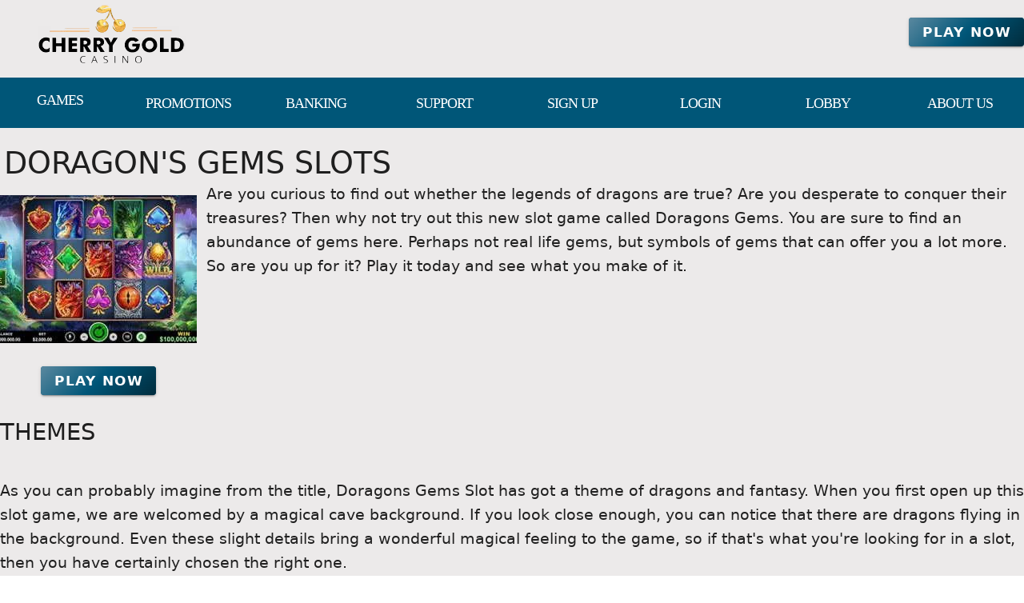

--- FILE ---
content_type: text/html;charset=utf-8
request_url: https://www.cherrygoldonlinecasino.com/doragon-s-gems-slots
body_size: 12595
content:
<!DOCTYPE html><html  lang="en"><head><meta charset="utf-8">
<meta name="viewport" content="width=device-width,initial-scale=1">
<title>Doragon&#x27;s Gems Slots - delve deep into the world of dragons and treasure with this epic new slot game.</title>
<script type="text/javascript" async id="matomo" rel="preconnect">
  var _paq = window._paq = window._paq || [];
  /* tracker methods like "setCustomDimension" should be called before "trackPageView" */
  _paq.push(['enableLinkTracking']);
  (function() {
    var u="https://piwik4.pcsol.com/piwik/";
    _paq.push(['setTrackerUrl', u+'matomo.php']);
    _paq.push(['setSiteId', '471']);
    var d=document, g=d.createElement('script'), s=d.getElementsByTagName('script')[0];
    g.async=true; g.src=u+'matomo.js'; s.parentNode.insertBefore(g,s);
  })();</script>
<script type="text/javascript" id="conf">window.hostBase="www.cherrygoldonlinecasino.com";</script>
<style id="vuetify-theme-stylesheet">:root {
      --v-theme-background: 236,234,234;
      --v-theme-background-overlay-multiplier: 1;
      --v-theme-surface: 0,86,120;
      --v-theme-surface-overlay-multiplier: 2;
      --v-theme-surface-bright: 255,255,255;
      --v-theme-surface-bright-overlay-multiplier: 1;
      --v-theme-surface-light: 238,238,238;
      --v-theme-surface-light-overlay-multiplier: 1;
      --v-theme-surface-variant: 66,66,66;
      --v-theme-surface-variant-overlay-multiplier: 2;
      --v-theme-on-surface-variant: 238,238,238;
      --v-theme-primary: 24,103,192;
      --v-theme-primary-overlay-multiplier: 2;
      --v-theme-primary-darken-1: 31,85,146;
      --v-theme-primary-darken-1-overlay-multiplier: 2;
      --v-theme-secondary: 72,169,166;
      --v-theme-secondary-overlay-multiplier: 1;
      --v-theme-secondary-darken-1: 1,135,134;
      --v-theme-secondary-darken-1-overlay-multiplier: 1;
      --v-theme-error: 176,0,32;
      --v-theme-error-overlay-multiplier: 2;
      --v-theme-info: 33,150,243;
      --v-theme-info-overlay-multiplier: 1;
      --v-theme-success: 76,175,80;
      --v-theme-success-overlay-multiplier: 1;
      --v-theme-warning: 251,140,0;
      --v-theme-warning-overlay-multiplier: 1;
      --v-theme-footerLink: 162,196,201;
      --v-theme-footerLink-overlay-multiplier: 1;
      --v-theme-promoCategoriesLinks: 255,255,255;
      --v-theme-promoCategoriesLinks-overlay-multiplier: 1;
      --v-theme-linkColor: 62,55,255;
      --v-theme-linkColor-overlay-multiplier: 2;
      --v-theme-orangeButton: 255,106,101;
      --v-theme-orangeButton-overlay-multiplier: 1;
      --v-theme-iconColor: 255,255,255;
      --v-theme-iconColor-overlay-multiplier: 1;
      --v-theme-toTop: 91,137,160;
      --v-theme-toTop-overlay-multiplier: 1;
      --v-theme-on-background: 0,0,0;
      --v-theme-on-surface: 255,255,255;
      --v-theme-on-surface-bright: 0,0,0;
      --v-theme-on-surface-light: 0,0,0;
      --v-theme-on-primary: 255,255,255;
      --v-theme-on-primary-darken-1: 255,255,255;
      --v-theme-on-secondary: 255,255,255;
      --v-theme-on-secondary-darken-1: 255,255,255;
      --v-theme-on-error: 255,255,255;
      --v-theme-on-info: 255,255,255;
      --v-theme-on-success: 255,255,255;
      --v-theme-on-warning: 255,255,255;
      --v-theme-on-footerLink: 0,0,0;
      --v-theme-on-promoCategoriesLinks: 0,0,0;
      --v-theme-on-linkColor: 255,255,255;
      --v-theme-on-orangeButton: 255,255,255;
      --v-theme-on-iconColor: 0,0,0;
      --v-theme-on-toTop: 255,255,255;
      --v-border-color: 0, 0, 0;
      --v-border-opacity: 0.12;
      --v-high-emphasis-opacity: 0.87;
      --v-medium-emphasis-opacity: 0.6;
      --v-disabled-opacity: 0.38;
      --v-idle-opacity: 0.04;
      --v-hover-opacity: 0.04;
      --v-focus-opacity: 0.12;
      --v-selected-opacity: 0.08;
      --v-activated-opacity: 0.12;
      --v-pressed-opacity: 0.12;
      --v-dragged-opacity: 0.08;
      --v-theme-kbd: 238, 238, 238;
      --v-theme-on-kbd: 0, 0, 0;
      --v-theme-code: 245, 245, 245;
      --v-theme-on-code: 0, 0, 0;
    }
    .v-theme--light {
      color-scheme: normal;
      --v-theme-background: 236,234,234;
      --v-theme-background-overlay-multiplier: 1;
      --v-theme-surface: 0,86,120;
      --v-theme-surface-overlay-multiplier: 2;
      --v-theme-surface-bright: 255,255,255;
      --v-theme-surface-bright-overlay-multiplier: 1;
      --v-theme-surface-light: 238,238,238;
      --v-theme-surface-light-overlay-multiplier: 1;
      --v-theme-surface-variant: 66,66,66;
      --v-theme-surface-variant-overlay-multiplier: 2;
      --v-theme-on-surface-variant: 238,238,238;
      --v-theme-primary: 24,103,192;
      --v-theme-primary-overlay-multiplier: 2;
      --v-theme-primary-darken-1: 31,85,146;
      --v-theme-primary-darken-1-overlay-multiplier: 2;
      --v-theme-secondary: 72,169,166;
      --v-theme-secondary-overlay-multiplier: 1;
      --v-theme-secondary-darken-1: 1,135,134;
      --v-theme-secondary-darken-1-overlay-multiplier: 1;
      --v-theme-error: 176,0,32;
      --v-theme-error-overlay-multiplier: 2;
      --v-theme-info: 33,150,243;
      --v-theme-info-overlay-multiplier: 1;
      --v-theme-success: 76,175,80;
      --v-theme-success-overlay-multiplier: 1;
      --v-theme-warning: 251,140,0;
      --v-theme-warning-overlay-multiplier: 1;
      --v-theme-footerLink: 162,196,201;
      --v-theme-footerLink-overlay-multiplier: 1;
      --v-theme-promoCategoriesLinks: 255,255,255;
      --v-theme-promoCategoriesLinks-overlay-multiplier: 1;
      --v-theme-linkColor: 62,55,255;
      --v-theme-linkColor-overlay-multiplier: 2;
      --v-theme-orangeButton: 255,106,101;
      --v-theme-orangeButton-overlay-multiplier: 1;
      --v-theme-iconColor: 255,255,255;
      --v-theme-iconColor-overlay-multiplier: 1;
      --v-theme-toTop: 91,137,160;
      --v-theme-toTop-overlay-multiplier: 1;
      --v-theme-on-background: 0,0,0;
      --v-theme-on-surface: 255,255,255;
      --v-theme-on-surface-bright: 0,0,0;
      --v-theme-on-surface-light: 0,0,0;
      --v-theme-on-primary: 255,255,255;
      --v-theme-on-primary-darken-1: 255,255,255;
      --v-theme-on-secondary: 255,255,255;
      --v-theme-on-secondary-darken-1: 255,255,255;
      --v-theme-on-error: 255,255,255;
      --v-theme-on-info: 255,255,255;
      --v-theme-on-success: 255,255,255;
      --v-theme-on-warning: 255,255,255;
      --v-theme-on-footerLink: 0,0,0;
      --v-theme-on-promoCategoriesLinks: 0,0,0;
      --v-theme-on-linkColor: 255,255,255;
      --v-theme-on-orangeButton: 255,255,255;
      --v-theme-on-iconColor: 0,0,0;
      --v-theme-on-toTop: 255,255,255;
      --v-border-color: 0, 0, 0;
      --v-border-opacity: 0.12;
      --v-high-emphasis-opacity: 0.87;
      --v-medium-emphasis-opacity: 0.6;
      --v-disabled-opacity: 0.38;
      --v-idle-opacity: 0.04;
      --v-hover-opacity: 0.04;
      --v-focus-opacity: 0.12;
      --v-selected-opacity: 0.08;
      --v-activated-opacity: 0.12;
      --v-pressed-opacity: 0.12;
      --v-dragged-opacity: 0.08;
      --v-theme-kbd: 238, 238, 238;
      --v-theme-on-kbd: 0, 0, 0;
      --v-theme-code: 245, 245, 245;
      --v-theme-on-code: 0, 0, 0;
    }
    .v-theme--dark {
      color-scheme: dark;
      --v-theme-background: 18,18,18;
      --v-theme-background-overlay-multiplier: 1;
      --v-theme-surface: 33,33,33;
      --v-theme-surface-overlay-multiplier: 1;
      --v-theme-surface-bright: 204,191,214;
      --v-theme-surface-bright-overlay-multiplier: 2;
      --v-theme-surface-light: 66,66,66;
      --v-theme-surface-light-overlay-multiplier: 1;
      --v-theme-surface-variant: 200,200,200;
      --v-theme-surface-variant-overlay-multiplier: 2;
      --v-theme-on-surface-variant: 0,0,0;
      --v-theme-primary: 33,150,243;
      --v-theme-primary-overlay-multiplier: 2;
      --v-theme-primary-darken-1: 39,124,193;
      --v-theme-primary-darken-1-overlay-multiplier: 2;
      --v-theme-secondary: 84,182,178;
      --v-theme-secondary-overlay-multiplier: 2;
      --v-theme-secondary-darken-1: 72,169,166;
      --v-theme-secondary-darken-1-overlay-multiplier: 2;
      --v-theme-error: 207,102,121;
      --v-theme-error-overlay-multiplier: 2;
      --v-theme-info: 33,150,243;
      --v-theme-info-overlay-multiplier: 2;
      --v-theme-success: 76,175,80;
      --v-theme-success-overlay-multiplier: 2;
      --v-theme-warning: 251,140,0;
      --v-theme-warning-overlay-multiplier: 2;
      --v-theme-on-background: 255,255,255;
      --v-theme-on-surface: 255,255,255;
      --v-theme-on-surface-bright: 0,0,0;
      --v-theme-on-surface-light: 255,255,255;
      --v-theme-on-primary: 255,255,255;
      --v-theme-on-primary-darken-1: 255,255,255;
      --v-theme-on-secondary: 255,255,255;
      --v-theme-on-secondary-darken-1: 255,255,255;
      --v-theme-on-error: 255,255,255;
      --v-theme-on-info: 255,255,255;
      --v-theme-on-success: 255,255,255;
      --v-theme-on-warning: 255,255,255;
      --v-border-color: 255, 255, 255;
      --v-border-opacity: 0.12;
      --v-high-emphasis-opacity: 1;
      --v-medium-emphasis-opacity: 0.7;
      --v-disabled-opacity: 0.5;
      --v-idle-opacity: 0.1;
      --v-hover-opacity: 0.04;
      --v-focus-opacity: 0.12;
      --v-selected-opacity: 0.08;
      --v-activated-opacity: 0.12;
      --v-pressed-opacity: 0.16;
      --v-dragged-opacity: 0.08;
      --v-theme-kbd: 66, 66, 66;
      --v-theme-on-kbd: 255, 255, 255;
      --v-theme-code: 52, 52, 52;
      --v-theme-on-code: 204, 204, 204;
    }
    .bg-background {
      --v-theme-overlay-multiplier: var(--v-theme-background-overlay-multiplier);
      background-color: rgb(var(--v-theme-background)) !important;
      color: rgb(var(--v-theme-on-background)) !important;
    }
    .bg-surface {
      --v-theme-overlay-multiplier: var(--v-theme-surface-overlay-multiplier);
      background-color: rgb(var(--v-theme-surface)) !important;
      color: rgb(var(--v-theme-on-surface)) !important;
    }
    .bg-surface-bright {
      --v-theme-overlay-multiplier: var(--v-theme-surface-bright-overlay-multiplier);
      background-color: rgb(var(--v-theme-surface-bright)) !important;
      color: rgb(var(--v-theme-on-surface-bright)) !important;
    }
    .bg-surface-light {
      --v-theme-overlay-multiplier: var(--v-theme-surface-light-overlay-multiplier);
      background-color: rgb(var(--v-theme-surface-light)) !important;
      color: rgb(var(--v-theme-on-surface-light)) !important;
    }
    .bg-surface-variant {
      --v-theme-overlay-multiplier: var(--v-theme-surface-variant-overlay-multiplier);
      background-color: rgb(var(--v-theme-surface-variant)) !important;
      color: rgb(var(--v-theme-on-surface-variant)) !important;
    }
    .bg-primary {
      --v-theme-overlay-multiplier: var(--v-theme-primary-overlay-multiplier);
      background-color: rgb(var(--v-theme-primary)) !important;
      color: rgb(var(--v-theme-on-primary)) !important;
    }
    .bg-primary-darken-1 {
      --v-theme-overlay-multiplier: var(--v-theme-primary-darken-1-overlay-multiplier);
      background-color: rgb(var(--v-theme-primary-darken-1)) !important;
      color: rgb(var(--v-theme-on-primary-darken-1)) !important;
    }
    .bg-secondary {
      --v-theme-overlay-multiplier: var(--v-theme-secondary-overlay-multiplier);
      background-color: rgb(var(--v-theme-secondary)) !important;
      color: rgb(var(--v-theme-on-secondary)) !important;
    }
    .bg-secondary-darken-1 {
      --v-theme-overlay-multiplier: var(--v-theme-secondary-darken-1-overlay-multiplier);
      background-color: rgb(var(--v-theme-secondary-darken-1)) !important;
      color: rgb(var(--v-theme-on-secondary-darken-1)) !important;
    }
    .bg-error {
      --v-theme-overlay-multiplier: var(--v-theme-error-overlay-multiplier);
      background-color: rgb(var(--v-theme-error)) !important;
      color: rgb(var(--v-theme-on-error)) !important;
    }
    .bg-info {
      --v-theme-overlay-multiplier: var(--v-theme-info-overlay-multiplier);
      background-color: rgb(var(--v-theme-info)) !important;
      color: rgb(var(--v-theme-on-info)) !important;
    }
    .bg-success {
      --v-theme-overlay-multiplier: var(--v-theme-success-overlay-multiplier);
      background-color: rgb(var(--v-theme-success)) !important;
      color: rgb(var(--v-theme-on-success)) !important;
    }
    .bg-warning {
      --v-theme-overlay-multiplier: var(--v-theme-warning-overlay-multiplier);
      background-color: rgb(var(--v-theme-warning)) !important;
      color: rgb(var(--v-theme-on-warning)) !important;
    }
    .bg-footerLink {
      --v-theme-overlay-multiplier: var(--v-theme-footerLink-overlay-multiplier);
      background-color: rgb(var(--v-theme-footerLink)) !important;
      color: rgb(var(--v-theme-on-footerLink)) !important;
    }
    .bg-promoCategoriesLinks {
      --v-theme-overlay-multiplier: var(--v-theme-promoCategoriesLinks-overlay-multiplier);
      background-color: rgb(var(--v-theme-promoCategoriesLinks)) !important;
      color: rgb(var(--v-theme-on-promoCategoriesLinks)) !important;
    }
    .bg-linkColor {
      --v-theme-overlay-multiplier: var(--v-theme-linkColor-overlay-multiplier);
      background-color: rgb(var(--v-theme-linkColor)) !important;
      color: rgb(var(--v-theme-on-linkColor)) !important;
    }
    .bg-orangeButton {
      --v-theme-overlay-multiplier: var(--v-theme-orangeButton-overlay-multiplier);
      background-color: rgb(var(--v-theme-orangeButton)) !important;
      color: rgb(var(--v-theme-on-orangeButton)) !important;
    }
    .bg-iconColor {
      --v-theme-overlay-multiplier: var(--v-theme-iconColor-overlay-multiplier);
      background-color: rgb(var(--v-theme-iconColor)) !important;
      color: rgb(var(--v-theme-on-iconColor)) !important;
    }
    .bg-toTop {
      --v-theme-overlay-multiplier: var(--v-theme-toTop-overlay-multiplier);
      background-color: rgb(var(--v-theme-toTop)) !important;
      color: rgb(var(--v-theme-on-toTop)) !important;
    }
    .text-background {
      color: rgb(var(--v-theme-background)) !important;
    }
    .border-background {
      --v-border-color: var(--v-theme-background);
    }
    .text-surface {
      color: rgb(var(--v-theme-surface)) !important;
    }
    .border-surface {
      --v-border-color: var(--v-theme-surface);
    }
    .text-surface-bright {
      color: rgb(var(--v-theme-surface-bright)) !important;
    }
    .border-surface-bright {
      --v-border-color: var(--v-theme-surface-bright);
    }
    .text-surface-light {
      color: rgb(var(--v-theme-surface-light)) !important;
    }
    .border-surface-light {
      --v-border-color: var(--v-theme-surface-light);
    }
    .text-surface-variant {
      color: rgb(var(--v-theme-surface-variant)) !important;
    }
    .border-surface-variant {
      --v-border-color: var(--v-theme-surface-variant);
    }
    .on-surface-variant {
      color: rgb(var(--v-theme-on-surface-variant)) !important;
    }
    .text-primary {
      color: rgb(var(--v-theme-primary)) !important;
    }
    .border-primary {
      --v-border-color: var(--v-theme-primary);
    }
    .text-primary-darken-1 {
      color: rgb(var(--v-theme-primary-darken-1)) !important;
    }
    .border-primary-darken-1 {
      --v-border-color: var(--v-theme-primary-darken-1);
    }
    .text-secondary {
      color: rgb(var(--v-theme-secondary)) !important;
    }
    .border-secondary {
      --v-border-color: var(--v-theme-secondary);
    }
    .text-secondary-darken-1 {
      color: rgb(var(--v-theme-secondary-darken-1)) !important;
    }
    .border-secondary-darken-1 {
      --v-border-color: var(--v-theme-secondary-darken-1);
    }
    .text-error {
      color: rgb(var(--v-theme-error)) !important;
    }
    .border-error {
      --v-border-color: var(--v-theme-error);
    }
    .text-info {
      color: rgb(var(--v-theme-info)) !important;
    }
    .border-info {
      --v-border-color: var(--v-theme-info);
    }
    .text-success {
      color: rgb(var(--v-theme-success)) !important;
    }
    .border-success {
      --v-border-color: var(--v-theme-success);
    }
    .text-warning {
      color: rgb(var(--v-theme-warning)) !important;
    }
    .border-warning {
      --v-border-color: var(--v-theme-warning);
    }
    .text-footerLink {
      color: rgb(var(--v-theme-footerLink)) !important;
    }
    .border-footerLink {
      --v-border-color: var(--v-theme-footerLink);
    }
    .text-promoCategoriesLinks {
      color: rgb(var(--v-theme-promoCategoriesLinks)) !important;
    }
    .border-promoCategoriesLinks {
      --v-border-color: var(--v-theme-promoCategoriesLinks);
    }
    .text-linkColor {
      color: rgb(var(--v-theme-linkColor)) !important;
    }
    .border-linkColor {
      --v-border-color: var(--v-theme-linkColor);
    }
    .text-orangeButton {
      color: rgb(var(--v-theme-orangeButton)) !important;
    }
    .border-orangeButton {
      --v-border-color: var(--v-theme-orangeButton);
    }
    .text-iconColor {
      color: rgb(var(--v-theme-iconColor)) !important;
    }
    .border-iconColor {
      --v-border-color: var(--v-theme-iconColor);
    }
    .text-toTop {
      color: rgb(var(--v-theme-toTop)) !important;
    }
    .border-toTop {
      --v-border-color: var(--v-theme-toTop);
    }
    .on-background {
      color: rgb(var(--v-theme-on-background)) !important;
    }
    .on-surface {
      color: rgb(var(--v-theme-on-surface)) !important;
    }
    .on-surface-bright {
      color: rgb(var(--v-theme-on-surface-bright)) !important;
    }
    .on-surface-light {
      color: rgb(var(--v-theme-on-surface-light)) !important;
    }
    .on-primary {
      color: rgb(var(--v-theme-on-primary)) !important;
    }
    .on-primary-darken-1 {
      color: rgb(var(--v-theme-on-primary-darken-1)) !important;
    }
    .on-secondary {
      color: rgb(var(--v-theme-on-secondary)) !important;
    }
    .on-secondary-darken-1 {
      color: rgb(var(--v-theme-on-secondary-darken-1)) !important;
    }
    .on-error {
      color: rgb(var(--v-theme-on-error)) !important;
    }
    .on-info {
      color: rgb(var(--v-theme-on-info)) !important;
    }
    .on-success {
      color: rgb(var(--v-theme-on-success)) !important;
    }
    .on-warning {
      color: rgb(var(--v-theme-on-warning)) !important;
    }
    .on-footerLink {
      color: rgb(var(--v-theme-on-footerLink)) !important;
    }
    .on-promoCategoriesLinks {
      color: rgb(var(--v-theme-on-promoCategoriesLinks)) !important;
    }
    .on-linkColor {
      color: rgb(var(--v-theme-on-linkColor)) !important;
    }
    .on-orangeButton {
      color: rgb(var(--v-theme-on-orangeButton)) !important;
    }
    .on-iconColor {
      color: rgb(var(--v-theme-on-iconColor)) !important;
    }
    .on-toTop {
      color: rgb(var(--v-theme-on-toTop)) !important;
    }
</style>
<link integrity="sha384-5XyDApDFAOY4trF7nozzJ+svjhhJbCdMLg1mmIKntcegyOM1fNr444C3kU5erMC0" rel="stylesheet" href="/_nuxt/entry.DfnHHwRB.css" crossorigin>
<link integrity="sha384-WBZy2sCaauHEjHWB7T+x37K8f1AqOAl3QcOj1tlP8pd0UziYi9ZZ6h+3K+1hhvoG" rel="stylesheet" href="/_nuxt/default.Dh4k_uXs.css" crossorigin>
<link integrity="sha384-GBQN5ZSjUZ3R1kbSSUXoHIZc3OCab/n0sEeZebh7StW0HnAOFUoXSGOJap+F2fx8" rel="stylesheet" href="/_nuxt/VBtn.B5oiyZYk.css" crossorigin>
<link integrity="sha384-7H2aRxe6zO++f6Rij87mbYnJhl7H3P3YbPcZmG7mH8ICWMKrgjvgWRG7Wwek7hrU" rel="stylesheet" href="/_nuxt/index.ad0yf_Vh.css" crossorigin>
<link integrity="sha384-fBTYzD20YBQAyEgtjGdwGCB4FyJhdYDSKDv8HH1czLg306o6oWrcX4xR2MSij+Dn" rel="stylesheet" href="/_nuxt/dimensions.CPAKs93C.css" crossorigin>
<link integrity="sha384-SRe42dXvcpYe3hjEnLV1wzUt2WbJYVJVqEevLGRQs/O/h8Mls75NS2PS3mQzeHKx" rel="stylesheet" href="/_nuxt/VList.D2knov8G.css" crossorigin>
<link integrity="sha384-BC+T+l3ZkACqvQIaT5mohdXyYPUxU2tqegiU6roVE6AHNhgdjJMWMPsdsDupIyo+" rel="stylesheet" href="/_nuxt/VListItem.DOezWWw9.css" crossorigin>
<link integrity="sha384-7AufNcxX2h9hPjJBRiK4WUzhii7fYY0ilotr/un5j+LsTTF5P+iofC76JM5rkY8c" rel="stylesheet" href="/_nuxt/VAvatar.vl36dbsm.css" crossorigin>
<link integrity="sha384-ZFh9YZHWtfxDuj3ERBmyls5YGDxIkHOKnVKfSQIRcAqIbxIPvLvIiSKxuK4ZQCex" rel="stylesheet" href="/_nuxt/Breadcrumbs.BH7W0eFp.css" crossorigin>
<link integrity="sha384-mV1dfG8r1RSSvnUwDVLmggWpFwT3ZWOayo2ZyWjYFn2RwL8CJazPp7RjyyV/MXj9" rel="stylesheet" href="/_nuxt/SmartLink.BpAGF13P.css" crossorigin>
<link integrity="sha384-On2ydsTCoNYo3/Li+MEetNVgNLvDwHz2gK4TvXCbXwMkrZxL6jT5JWnth2luld5S" rel="stylesheet" href="/_nuxt/Rating.CPOd4D6x.css" crossorigin>
<link integrity="sha384-I8K1QhMyboxeK7gtRfNiDkNZWbn1JGoKAYx9aMKU9dgjD38EAosgbbkwIlDV9UKw" rel="stylesheet" href="/_nuxt/VRow.7zN8MVSi.css" crossorigin>
<link integrity="sha384-3cMSgW3n8W2V9Z4ANgIF0eQxPASYRCDERZaHtomfskLjJ1c3dOfeLnr+b1E8zDaz" rel="stylesheet" href="/_nuxt/VCard.CgQOGd_k.css" crossorigin>
<link integrity="sha384-N7RFPkFX91GtyeaNdccuUDt1G45m0elZC+idIEjYfFvsIKXrdzPr0/7SkfkUN/xc" rel="stylesheet" href="/_nuxt/Banner.p7R4F2_8.css" crossorigin>
<link integrity="sha384-CVSGJcSiyPUc/xFgTe45x7qYgWNNnANJ6VFdM0ssGcCpRH0Ot4jdBqksuh9Wvqfj" rel="stylesheet" href="/_nuxt/StructurizerTree.CDSmcIE6.css" crossorigin>
<link integrity="sha384-LW/G4SmZgOZVzdx6m/u27nTBaQYJUtwLnGm5MP1p1rhjD+U8VRTPbNOTB+9sDMEC" rel="stylesheet" href="/_nuxt/NestedMenuItem.DmPEmSi-.css" crossorigin>
<link integrity="sha384-eSN+9I8KSZfaLa0Ae6/Hj6q0Kuu4b2qwNy7PRpd2gq4Ri3kSLJZVpcdYiX6MY0nm" rel="stylesheet" href="/_nuxt/PromoCategories.BOaw1GDg.css" crossorigin>
<link rel="preload" as="image" href="https://www.cherrygoldonlinecasino.com/files_default/banners/1/1/4/2/5/slots-mobile-offer.avif" media="screen and (max-width: 1199px)" fetchpriority="high">
<link integrity="sha384-hQCxqENbVaJ7C9XS+TrrRMUIK6ptMUKHFFwOPn4bFsK6irRDvq3Sp4u819CNB1d9" rel="modulepreload" as="script" crossorigin href="/_nuxt/D4HyMVRW.js">
<link integrity="sha384-oKhi24MZLykEBB/l+sIYpDjZwHJvCXr3wyCzA+VStzH3fMyscKze3gIH9pWW7tFs" rel="modulepreload" as="script" crossorigin href="/_nuxt/TrzIR42I.js">
<link integrity="sha384-P8yut7dlZGTB7JsW0YeWmwemRkl+XwDwjWP3pt1drRLiAkmTGsqnPpwP2kL2Xx5n" rel="modulepreload" as="script" crossorigin href="/_nuxt/Cgoqj40r.js">
<link integrity="sha384-MFfx6o/J4tRIO5UbYn06/nFPNiB2PbtexC/ClPPBcCuwXjMX6mZ/AjBmry4zjH5z" rel="modulepreload" as="script" crossorigin href="/_nuxt/DONQ3oqP.js">
<link integrity="sha384-3K0NTN/PcwI83o677dw252ur3iRD95SczzV0oQYQ7UNEmTmKkKUCADeuMvCzP+yi" rel="modulepreload" as="script" crossorigin href="/_nuxt/Bx1MiOs6.js">
<link integrity="sha384-GYm7swv4MzSoXl6Lxlyh5gQzuCMrZ3/SfXJ85ht90lLR8SAh0Kjrs0WWgH7TyR+r" rel="modulepreload" as="script" crossorigin href="/_nuxt/84Zi1iLx.js">
<link integrity="sha384-9M5KYeMh89GYC0EE2ZVvnkUKe3eO/EiwkjsLUWkWWr7OqCSYC52Kk4APX5GjLnO1" rel="modulepreload" as="script" crossorigin href="/_nuxt/Dx7T9L1I.js">
<link integrity="sha384-3VoPFC9krTUkHMCteFoL/lKAaM/lz4cbH9KymAwvRPZXJT902Eh8mDxSny9C1jH/" rel="modulepreload" as="script" crossorigin href="/_nuxt/_VNIAs_i.js">
<link integrity="sha384-0Qo+vLdeTYI59Ghuion3QwVMAsiuKTsU3TfrjwF96B5yw86vbkjsEjFyb6k2hrJ6" rel="modulepreload" as="script" crossorigin href="/_nuxt/DDQEpJsn.js">
<link integrity="sha384-CBu5WbxjAq4QfBUJUslim5XBQw3LKes7l06Pw0t+fU7af39KOCPEZvcpbaNiVly2" rel="modulepreload" as="script" crossorigin href="/_nuxt/AyGppRcJ.js">
<link integrity="sha384-VnHBxAVVzkrY+LBUahDVKA6uVvS/ZXFu/FBRXroPHaZZO97KUerCrvZGfD92rU3t" rel="modulepreload" as="script" crossorigin href="/_nuxt/BoZRCxhp.js">
<link integrity="sha384-kHQBLo1EAI7I6YK919DdaQqyFmxnxgG1OpFLGksNafMKqsHSYiJLA1/dFbj9uHb1" rel="modulepreload" as="script" crossorigin href="/_nuxt/CCRf87_e.js">
<link integrity="sha384-LqlbPQrgjleSmunI5/gF+/pv2sJVq7LNEES0XSSkiRDAVuw3esgmiPVffVr42tXv" rel="modulepreload" as="script" crossorigin href="/_nuxt/Bydj1M71.js">
<link integrity="sha384-3kuSaA/OdKo52L3mJf9jCjHOKGoBkWakSEo4iVKnUyBdL+UuFKYCNnNAdrNPqRcu" rel="modulepreload" as="script" crossorigin href="/_nuxt/BDvtLgMp.js">
<link integrity="sha384-rEQu3X7u6ELn672mArHERzBLd4AGfb0UlMg2D/qFLx9i01NYE2oYM97OlQnN5fGf" rel="modulepreload" as="script" crossorigin href="/_nuxt/Cg6-PI0D.js">
<link integrity="sha384-azBFYdoCXoVzozfLJkgQ/ZeSPjwVVwOIerRJ4v3REadKYILRXlv/+5ox3RjsvaRl" rel="modulepreload" as="script" crossorigin href="/_nuxt/eZLZvLqC.js">
<link integrity="sha384-MI04Uxa0QRFRRW9SHuc87YwsrQvzq8JfG05QT+/4GUe5WfgLmx1jiZ6kvrD21nFq" rel="modulepreload" as="script" crossorigin href="/_nuxt/Bn2AU2e2.js">
<link integrity="sha384-nd9STX71MgTAqRL1PtXoRY6jqJRc5v42hzQt1/mr8kFMch36E6/jXwkv/Afush+1" rel="modulepreload" as="script" crossorigin href="/_nuxt/CwzkYQyY.js">
<link integrity="sha384-pFW/SBFiT8KlKSs6aRdJ3gaAhzxVpFRdb9K5PBasBNIaRdXikL0jTd6qWXPEdb9a" rel="modulepreload" as="script" crossorigin href="/_nuxt/Dd20v2pp.js">
<link integrity="sha384-zwfzLOn+fpIf03RKsI5MuJVXqZWr3RZK000Z5SEs+0l2p6a7yziGNcoXG3HfRkyH" rel="modulepreload" as="script" crossorigin href="/_nuxt/92j1fyYq.js">
<link integrity="sha384-Lzd+uDVLoj4EAjk/RUND8X0vK4w0Y2Dg3aHyEH9VSjD28PV2uWxzYmP6vbOjuSna" rel="modulepreload" as="script" crossorigin href="/_nuxt/D_cejBYl.js">
<link integrity="sha384-2Iay/ZrAGF+XvqnAjwftvma/KTrHm43J7qDzqxMCXv5e5kkkoIp1SGf5T10OgHPY" rel="modulepreload" as="script" crossorigin href="/_nuxt/Dx-cNuEF.js">
<link integrity="sha384-p9AH9KPBfY2i/hQvHZb4HYHCSxsD6TpKLFgH3W1+I/n0+56nbk0zd5v19iT7EgTY" rel="modulepreload" as="script" crossorigin href="/_nuxt/CZ17kDSI.js">
<link integrity="sha384-HuO8voZ3PE+88BUrzSeiEdBU+sZUCQqi/NLPgu20wsyU+LRGe9vMvZ0ABGyWdPl2" rel="modulepreload" as="script" crossorigin href="/_nuxt/BTLNTlal.js">
<link integrity="sha384-7HDQPeppP5qiBZThb1ul+o7tbtUQ3J1MsD8b04IKI2MK4PUku1jwkjV6NuNiy1tb" rel="modulepreload" as="script" crossorigin href="/_nuxt/CYoxnTCh.js">
<link integrity="sha384-s+NxtPRqIKgafrm3QXf74Wc5XwEg81SvhKhH88FMRWplGclbJU339NsJ23EpnWxH" rel="modulepreload" as="script" crossorigin href="/_nuxt/B55i7aCB.js">
<link integrity="sha384-INIV7+H95Y9rFJBufytHp+BMqIjcWvvs3A3KIORElHpGdSanhjDFfU77CyvvpzSV" rel="modulepreload" as="script" crossorigin href="/_nuxt/CsCEN6TN.js">
<link integrity="sha384-vv0VxpI6yhvV1jSD/luviri01vT2C6mLfhg9P4pL3rjMbMpEtk+VktS2TtDlOkYf" rel="modulepreload" as="script" crossorigin href="/_nuxt/y1FhoMO1.js">
<link integrity="sha384-MaGJu0ERBIEqNL7Ug8rkB8fZwvWEKnjcjmS7iY10+HFUBd4b2n5Ss58A8Janye2+" rel="modulepreload" as="script" crossorigin href="/_nuxt/ZfQgkTRa.js">
<link integrity="sha384-ku3dF8TL7LekgD2c3WVyz3sDHTDEYWViBy4O7oK0KHhjTnzcUPTBMQDVUJuuCas1" rel="modulepreload" as="script" crossorigin href="/_nuxt/BaZseDKn.js">
<link integrity="sha384-nhjGV5WSe1Y1JUFJoiNLgN76Mwl/dVZIrXY/lZol1O96EGVu/P7gqZzb+8N1Huqs" rel="modulepreload" as="script" crossorigin href="/_nuxt/oylfDI5d.js">
<link integrity="sha384-OhvB1YFapjYNxEWRaUnsGlEWqKs7PQ8AKMsqcQqIMA93xsNEQhmuU9wStz9hN5IN" rel="modulepreload" as="script" crossorigin href="/_nuxt/DlAUqK2U.js">
<link integrity="sha384-4IZGChOFtR4rU0DQdK9qDocXcd11BXX1VJf5cSzWWNjARI8Rr3M1I7mibW92h1pT" rel="modulepreload" as="script" crossorigin href="/_nuxt/5jcerkdr.js">
<link integrity="sha384-6pqLKNieOvpMZBT6BrXy0pu5Xp8KEm9O19bJes98aMe15Dp6+qQTJGV2rB3rZQ4c" rel="modulepreload" as="script" crossorigin href="/_nuxt/C-Fd90sw.js">
<link integrity="sha384-9oA4d0BGvCYtVtGHGS0KMMnsLm60jxOIB2Wuowynf71D59y4W+KPFmZGqWiMnUNF" rel="modulepreload" as="script" crossorigin href="/_nuxt/xRWSMn-t.js">
<link integrity="sha384-Z8I2Q6BWbQbkmRlleWk/YFZEKcLV4a/G0lDwmPHLhyxgTGpjEcIbgEcv9a9MZdbZ" rel="modulepreload" as="script" crossorigin href="/_nuxt/BeXHRRPU.js">
<link integrity="sha384-C17o0thdUL24OP+HpvJNJuMl0WRSUlg2t2lgeoA7pzXACVZ+JmGph9JBN2U26W5x" rel="modulepreload" as="script" crossorigin href="/_nuxt/Drre7MQA.js">
<link integrity="sha384-lIICfjV1FV1ZrFeM8l9e/9/TKw7k7PcMXsL0XSJV+jh5a/h7mEBpPlDujtxgy3ij" rel="modulepreload" as="script" crossorigin href="/_nuxt/BETvoczJ.js">
<link integrity="sha384-N709UluoS8Cy2h9AR+olSAtJD9XfBxMXH9DdabKR5c8T1MEjnNvFJCVc2LRnQq7e" rel="modulepreload" as="script" crossorigin href="/_nuxt/BsXG9zbQ.js">
<link integrity="sha384-IcmRx+lpqX47RUzyeflhldnALkyyYwcSwhZBb7ty79rCdmHsNZS+UkTrtsxEDpgR" rel="modulepreload" as="script" crossorigin href="/_nuxt/DKMDXIq8.js">
<link integrity="sha384-m6iTas6RhZenZabUjZ5LGKYv9qiXGSiDtHOCm27ZE0XioO91C7rAYnHoPseursdF" rel="modulepreload" as="script" crossorigin href="/_nuxt/Di0SlInJ.js">
<link integrity="sha384-P7YrXrqXd/iFeTI4uolXgSFWDO8oIVdvhkzOziGXMYHc7XvChL5x0Pwa4/XSeSOj" rel="modulepreload" as="script" crossorigin href="/_nuxt/C476Eh8H.js">
<link integrity="sha384-0qI7x4Pjqjj0AeE8dIhQUTfElUp/2IMx8Vl8X/cREdyAfHNwpbKCxtpUHFbt5p8w" rel="preload" as="fetch" fetchpriority="low" crossorigin="anonymous" href="/_nuxt/builds/meta/8827cf65-b049-4161-b59c-b32b8d1f7bb6.json">
<script integrity="sha384-hQCxqENbVaJ7C9XS+TrrRMUIK6ptMUKHFFwOPn4bFsK6irRDvq3Sp4u819CNB1d9" type="module" src="/_nuxt/D4HyMVRW.js" crossorigin></script>
<meta name="theme-color" content="#ffffff">
<link rel="icon" type="image/x-icon" href="/favicon.ico">
<link rel="canonical" href="https://www.cherrygoldonlinecasino.com/doragon-s-gems-slots">
<link rel="manifest" href="/api/pwa/manifest.webmanifest">
<meta name="description" content="Are you looking for treasure? Then look no further than with this new slot game as they have got that plus more.">
<meta name="og:url" content="https://www.cherrygoldonlinecasino.com/doragon-s-gems-slots">
<meta name="og:title" content="Doragon's Gems Slots - delve deep into the world of dragons and treasure with this epic new slot game.">
<meta name="og:description" content="Are you looking for treasure? Then look no further than with this new slot game as they have got that plus more.">
<script type="application/ld+json">{"@context":"http://schema.org/","@type":"Review","headline":"Doragon's Gems Slots","author":{"@type":"Organization","name":"www.cherrygoldonlinecasino.com"},"publisher":{"@type":"Organization","logo":{"@type":"ImageObject","url":"/files/www.cherrygoldonlinecasino.com/logo.png"},"name":"www.cherrygoldonlinecasino.com"},"dateModified":"2024-03-20T10:39:16.309Z","datePublished":"2023-03-23T16:38:10.062Z","itemReviewed":{"@type":"Game","name":"Doragon's Gems Slots","author":{"@type":"Organization","name":"www.cherrygoldonlinecasino.com"}}}</script></head><body><div id="__nuxt"><!--[--><span></span><div class="v-application v-theme--light v-layout v-layout--full-height v-locale--is-ltr" style=""><div class="v-application__wrap"><!--[--><div class="grid-menu container w-100"><a href="/" aria-label="home" class="d-none d-lg-block"><picture class="logo"><source type="image/avif" srcset="/files/www.cherrygoldonlinecasino.com/img/logo.avif"><source type="image/webp" srcset="/files/www.cherrygoldonlinecasino.com/img/logo.webp"><img src="/files/www.cherrygoldonlinecasino.com/img/logo.png" alt="Home" width="280" height="84"></picture></a><span class="text-right d-none d-lg-block pt-5"><button type="button" class="v-btn v-btn--elevated v-theme--light v-btn--density-default v-btn--size-default v-btn--variant-elevated text-white" style="" aria-label="Play Now"><!--[--><span class="v-btn__overlay"></span><span class="v-btn__underlay"></span><!--]--><!----><span class="v-btn__content" data-no-activator><!--[--><!--[--><!--[--><!--]--><!--[-->Play Now<!--]--><!--[--><!--]--><!--]--><!--]--></span><!----><!----></button></span></div><header class="v-toolbar v-toolbar--collapse-start v-toolbar--flat v-toolbar--density-default v-theme--light v-locale--is-ltr v-app-bar" style="top:0;z-index:1004;transform:translateY(0%);position:fixed;transition:none !important;"><!----><!--[--><div class="v-toolbar__content" style="height:64px;"><!----><!----><!--[--><div class="v-row v-row--no-gutters align-center container mx-auto" style=""><div class="v-col-2 d-lg-none d-flex justify-center"><button type="button" class="v-btn v-btn--icon v-theme--light v-btn--density-default v-btn--size-default v-btn--variant-text" style="color:#FFFFFF;caret-color:#FFFFFF;" id="menu-activator" aria-label="menu"><!--[--><span class="v-btn__overlay"></span><span class="v-btn__underlay"></span><!--]--><!----><span class="v-btn__content" data-no-activator><i class="v-icon notranslate v-theme--light v-icon--size-default" style="" aria-hidden="true"><svg class="v-icon__svg" xmlns="http://www.w3.org/2000/svg" viewBox="0 0 24 24" role="img" aria-hidden="true"><path d="M3,6H21V8H3V6M3,11H21V13H3V11M3,16H21V18H3V16Z"></path></svg></i></span><!----><!----></button></div><div class="v-col-md-7 v-col-lg-3 v-col-xl-2 v-col-6 d-flex justify-center d-lg-none d-flex" style=""><a href="/" aria-label="home"><picture class="logo"><source type="image/avif" srcset="/files/www.cherrygoldonlinecasino.com/img/logo.avif"><source type="image/webp" srcset="/files/www.cherrygoldonlinecasino.com/img/logo.webp"><img src="/files/www.cherrygoldonlinecasino.com/img/logo.png" alt="Home" width="280" height="84"></picture></a></div><div class="v-col v-col-12 d-none d-lg-block" style=""><div class="v-list v-list--nav v-theme--light v-list--density-default v-list--one-line d-flex font-weight-bold grid-menu" style="width:100%;" tabindex="0" role="list" aria-label="menu"><!--[--><!--[--><!--[--><a href="/games" class="v-list-item v-list-item--link v-list-item--nav v-theme--light v-list-item--density-default v-list-item--one-line v-list-item--rounded v-list-item--variant-text inner-link" style="" tabindex="-2" aria-selected="false" role="option" aria-label="Games"><!--[--><span class="v-list-item__overlay"></span><span class="v-list-item__underlay"></span><!--]--><!----><div class="v-list-item__content" data-no-activator><!----><!----><!--[-->Games<!--]--></div><!----></a><!--]--><!--[--><a href="/promotions" class="v-list-item v-list-item--link v-list-item--nav v-theme--light v-list-item--density-default v-list-item--one-line v-list-item--rounded v-list-item--variant-text inner-link" style="" tabindex="-2" aria-selected="false" role="option" aria-label="Promotions"><!--[--><span class="v-list-item__overlay"></span><span class="v-list-item__underlay"></span><!--]--><!----><div class="v-list-item__content" data-no-activator><!----><!----><!--[-->Promotions<!--]--></div><!----></a><!--]--><!--[--><a href="/banking" class="v-list-item v-list-item--link v-list-item--nav v-theme--light v-list-item--density-default v-list-item--one-line v-list-item--rounded v-list-item--variant-text inner-link" style="" tabindex="-2" aria-selected="false" role="option" aria-label="Banking"><!--[--><span class="v-list-item__overlay"></span><span class="v-list-item__underlay"></span><!--]--><!----><div class="v-list-item__content" data-no-activator><!----><!----><!--[-->Banking<!--]--></div><!----></a><!--]--><!--[--><a href="/support" class="v-list-item v-list-item--link v-list-item--nav v-theme--light v-list-item--density-default v-list-item--one-line v-list-item--rounded v-list-item--variant-text inner-link" style="" tabindex="-2" aria-selected="false" role="option" aria-label="Support"><!--[--><span class="v-list-item__overlay"></span><span class="v-list-item__underlay"></span><!--]--><!----><div class="v-list-item__content" data-no-activator><!----><!----><!--[-->Support<!--]--></div><!----></a><!--]--><!--[--><a href="#" class="v-list-item v-list-item--link v-list-item--nav v-theme--light v-list-item--density-default v-list-item--one-line v-list-item--rounded v-list-item--variant-text lead inner-link" style="" tabindex="-2" aria-selected="false" role="option" aria-label="Sign Up"><!--[--><span class="v-list-item__overlay"></span><span class="v-list-item__underlay"></span><!--]--><!----><div class="v-list-item__content" data-no-activator><!----><!----><!--[-->Sign Up<!--]--></div><!----></a><!--]--><!--[--><a href="#" class="v-list-item v-list-item--link v-list-item--nav v-theme--light v-list-item--density-default v-list-item--one-line v-list-item--rounded v-list-item--variant-text lead inner-link" style="" tabindex="-2" aria-selected="false" role="option" aria-label="Login"><!--[--><span class="v-list-item__overlay"></span><span class="v-list-item__underlay"></span><!--]--><!----><div class="v-list-item__content" data-no-activator><!----><!----><!--[-->Login<!--]--></div><!----></a><!--]--><!--[--><a href="#" class="v-list-item v-list-item--link v-list-item--nav v-theme--light v-list-item--density-default v-list-item--one-line v-list-item--rounded v-list-item--variant-text lead inner-link" style="" tabindex="-2" aria-selected="false" role="option" aria-label="Lobby"><!--[--><span class="v-list-item__overlay"></span><span class="v-list-item__underlay"></span><!--]--><!----><div class="v-list-item__content" data-no-activator><!----><!----><!--[-->Lobby<!--]--></div><!----></a><!--]--><!--[--><a href="/about-us" class="v-list-item v-list-item--link v-list-item--nav v-theme--light v-list-item--density-default v-list-item--one-line v-list-item--rounded v-list-item--variant-text inner-link" style="" tabindex="-2" aria-selected="false" role="option" aria-label="About Us"><!--[--><span class="v-list-item__overlay"></span><span class="v-list-item__underlay"></span><!--]--><!----><div class="v-list-item__content" data-no-activator><!----><!----><!--[-->About Us<!--]--></div><!----></a><!--]--><!--]--><!--]--></div></div><div class="v-col-md-3 v-col-lg-2 v-col-xl-2 v-col-4 d-lg-none d-flex justify-center" style=""><button type="button" class="v-btn v-btn--elevated v-theme--light v-btn--density-default v-btn--size-default v-btn--variant-elevated text-white orangeButton" style="" aria-label="Play Now"><!--[--><span class="v-btn__overlay"></span><span class="v-btn__underlay"></span><!--]--><!----><span class="v-btn__content" data-no-activator><!--[--><!--[--><!--[--><!--]--><!--[-->Play Now<!--]--><!--[--><!--]--><!--]--><!--]--></span><!----><!----></button></div></div><!--]--><!----></div><!--]--><!--[--><!----><!--]--></header><!--[--><!----><!----><!--]--><main class="v-main pt-0 container mx-auto" style="--v-layout-left:0px;--v-layout-right:0px;--v-layout-top:0px;--v-layout-bottom:0px;transition:none !important;"><!--[--><!----><aside><!--[--><!--[--><div class="blockClass"><!----><div><div loadfromnode="true" data-v-de8fdc55><template><a href="#" rel="external nofollow noopener noreferrer" nick="cherrygoldcasino" class="lead inner-link" data-v-de8fdc55><!--[--><picture class="d-flex justify-center align-center" data-v-de8fdc55><!--[--><source srcset="https://www.cherrygoldonlinecasino.com/files_default/banners/1/1/4/2/5/slots-mobile-offer.avif" media="(max-width: 1199px)" type="image/avif" width="767" height="278" data-v-de8fdc55><source srcset="https://www.cherrygoldonlinecasino.com/files_default/banners/1/1/4/2/5/slots-mobile-offer.webp" media="(max-width: 1199px)" type="image/webp" width="767" height="278" data-v-de8fdc55><source srcset="https://www.cherrygoldonlinecasino.com/files_default/banners/1/1/4/2/5/slots-offer.avif" media="(min-width: 1200px)" type="image/avif" width="1020" height="370" data-v-de8fdc55><source srcset="https://www.cherrygoldonlinecasino.com/files_default/banners/1/1/4/2/5/slots-offer.webp" media="(min-width: 1200px)" type="image/webp" width="1020" height="370" data-v-de8fdc55><!--]--><img width="767" height="278" src="https://www.cherrygoldonlinecasino.com/files_default/banners/1/1/4/2/5/slots-mobile-offer.jpg" alt="Offer" style="width:100%;height:auto;" data-v-de8fdc55></picture><!--]--></a></template></div></div></div><!--]--><!--]--></aside><!--[--><article><!--[--><!--[--><h1>Doragon&#39;s Gems Slots</h1><!--]--><!--[--><div class="d-flex flex-column d-sm-block float-sm-left mr-sm-3"><!--[--><div class="mx-auto my-2 d-sm-flex justify-sm-center"><a href="#" rel="external nofollow noopener noreferrer" nick="cherrygoldcasino" class="lead inner-link"><!--[--><picture><!--[--><source srcset="/files_default/slots-review/1/1/4/2/5/reels-246x185.avif" type="image/avif" width="246" height="185"><source srcset="/files_default/slots-review/1/1/4/2/5/reels-246x185.webp" type="image/webp" width="246" height="185"><!--]--><img src="/files_default/slots-review/1/1/4/2/5/reels-246x185.jpg" height="185" loading="lazy" decoding="async" width="246" class="mx-auto my-2" alt="Doragon&#39;s Gems Slots"></picture><!--]--></a></div><!--]--><div class="mx-auto my-2 d-sm-flex justify-sm-center"><!--[--><button type="button" class="v-btn v-btn--elevated v-theme--light v-btn--density-default v-btn--size-default v-btn--variant-elevated" style="" aria-label="Play Now"><!--[--><span class="v-btn__overlay"></span><span class="v-btn__underlay"></span><!--]--><!----><span class="v-btn__content" data-no-activator><!--[--><!--[--><!--[--><!--]--><!--[-->Play Now<!--]--><!--[--><!--]--><!--]--><!--]--></span><!----><!----></button><!--]--></div></div><!--]--><!--[--><span><!--[--><p><!--[-->Are you curious to find out whether the legends of dragons are true? Are you desperate to conquer their treasures? Then why not try out this new slot game called Doragons Gems. You are sure to find an abundance of gems here. Perhaps not real life gems, but symbols of gems that can offer you a lot more. So are you up for it? Play it today and see what you make of it.<!--]--></p><h2><!--[-->Themes<!--]--></h2><p><!--[-->As you can probably imagine from the title, Doragons Gems Slot has got a theme of dragons and fantasy. When you first open up this slot game, we are welcomed by a magical cave background. If you look close enough, you can notice that there are dragons flying in the background. Even these slight details bring a wonderful magical feeling to the game, so if that&#39;s what you&#39;re looking for in a slot, then you have certainly chosen the right one.<!--]--></p><h2><!--[-->Promotions, Features and Symbols<!--]--></h2><p><!--[-->Now let&#39;s talk a little bit more about the features that Doragons Gems Slot offers. This slot game has got 25 fixed paylines, and comes with some pretty unique features. After each winning spin, the winning symbols get removed and replaced with new symbols. The leftover symbols will then fall to the bottom of the wheelbox. Whichever symbol is closest to the bottom is replaced by a dragon wild egg, which luckily, can be substituted for any symbol. If you happen to land on another symbol during the cascade, it will add a 1x multiplier to the multiplier trail, which in turn increases your prize. The cascade keeps on growing until there are no more symbols left. If by chance you land on the losing spin then the multiplier trail resets. The dragon&#39;s eye is the scatter of the game which triggers free games. If you want to increase your opportunities, then you have the option to make a bonus bet by increasing the wager by 25%.<!--]--></p><h2><!--[-->Overview<!--]--></h2><p><!--[-->So overall, what do you think? Do you think that Doragons Gems Slot is the one for you? Well, I suppose you will never know until you try it, so what are you waiting for? From the features, to the generous promotions, this game seems to have it all. It can also be played on a wide range of devices, including iOS and Android. To make it easily accessible to the players, it is also available on any desktop, laptop, tablet or mobile phone.<!--]--></p><!--]--></span><!--]--><!--]--><button type="button" class="v-btn v-btn--elevated v-theme--light v-btn--density-default v-btn--size-default v-btn--variant-elevated d-block ma-auto pa-2 my-6 text-uppercase font-weight-bold" style="" aria-label="Play Now"><!--[--><span class="v-btn__overlay"></span><span class="v-btn__underlay"></span><!--]--><!----><span class="v-btn__content" data-no-activator><!--[--><!--[--><!--[--><!--]--><!--[-->Play Now<!--]--><!--[--><!--]--><!--]--><!--]--></span><!----><!----></button></article><aside class="blockDesign"><!--[--><!--[--><div class="blockClass"><div class="block-title">More Slots Like Doragon&#39;s Gems Slots</div><div class="v-lazy" style=""><!----></div></div><div class="blockClass"><div class="block-title">Great Slots to Try</div><div class="v-lazy" style=""><!----></div></div><div class="blockClass"><!----><div><span><div class="grid-view" aria-live="polite"><!--[--><div class="v-card v-theme--light v-card--density-default v-card--variant-elevated text-center" style=""><!----><div class="v-card__loader"><div class="v-progress-linear v-theme--light v-locale--is-ltr" style="top:0;height:0;--v-progress-linear-height:2px;" role="progressbar" aria-hidden="true" aria-valuemin="0" aria-valuemax="100"><!----><div class="v-progress-linear__background" style="opacity:NaN;"></div><div class="v-progress-linear__buffer" style="opacity:NaN;width:0%;"></div><div class="v-progress-linear__indeterminate"><!--[--><div class="v-progress-linear__indeterminate long" style=""></div><div class="v-progress-linear__indeterminate short" style=""></div><!--]--></div><!----></div></div><!----><!----><!--[--><!--[--><!--[--><div class="v-card-title text-center" style=""><a href="/flash-casino" class="inner-link"><!--[-->Flash Casino<!--]--></a></div><!--]--><!----><!----><!--]--><!----><!----><!--]--><!----><!--[--><!----><span class="v-card__underlay"></span><!--]--></div><div class="v-card v-theme--light v-card--density-default v-card--variant-elevated text-center" style=""><!----><div class="v-card__loader"><div class="v-progress-linear v-theme--light v-locale--is-ltr" style="top:0;height:0;--v-progress-linear-height:2px;" role="progressbar" aria-hidden="true" aria-valuemin="0" aria-valuemax="100"><!----><div class="v-progress-linear__background" style="opacity:NaN;"></div><div class="v-progress-linear__buffer" style="opacity:NaN;width:0%;"></div><div class="v-progress-linear__indeterminate"><!--[--><div class="v-progress-linear__indeterminate long" style=""></div><div class="v-progress-linear__indeterminate short" style=""></div><!--]--></div><!----></div></div><!----><!----><!--[--><!--[--><!--[--><div class="v-card-title text-center" style=""><a href="/mobile-casino" class="inner-link"><!--[-->Mobile Casino<!--]--></a></div><!--]--><!----><!----><!--]--><!----><!----><!--]--><!----><!--[--><!----><span class="v-card__underlay"></span><!--]--></div><div class="v-card v-theme--light v-card--density-default v-card--variant-elevated text-center" style=""><!----><div class="v-card__loader"><div class="v-progress-linear v-theme--light v-locale--is-ltr" style="top:0;height:0;--v-progress-linear-height:2px;" role="progressbar" aria-hidden="true" aria-valuemin="0" aria-valuemax="100"><!----><div class="v-progress-linear__background" style="opacity:NaN;"></div><div class="v-progress-linear__buffer" style="opacity:NaN;width:0%;"></div><div class="v-progress-linear__indeterminate"><!--[--><div class="v-progress-linear__indeterminate long" style=""></div><div class="v-progress-linear__indeterminate short" style=""></div><!--]--></div><!----></div></div><!----><!----><!--[--><!--[--><!--[--><div class="v-card-title text-center" style=""><a href="/banking" class="inner-link"><!--[-->Banking<!--]--></a></div><!--]--><!----><!----><!--]--><!----><!----><!--]--><!----><!--[--><!----><span class="v-card__underlay"></span><!--]--></div><div class="v-card v-theme--light v-card--density-default v-card--variant-elevated text-center" style=""><!----><div class="v-card__loader"><div class="v-progress-linear v-theme--light v-locale--is-ltr" style="top:0;height:0;--v-progress-linear-height:2px;" role="progressbar" aria-hidden="true" aria-valuemin="0" aria-valuemax="100"><!----><div class="v-progress-linear__background" style="opacity:NaN;"></div><div class="v-progress-linear__buffer" style="opacity:NaN;width:0%;"></div><div class="v-progress-linear__indeterminate"><!--[--><div class="v-progress-linear__indeterminate long" style=""></div><div class="v-progress-linear__indeterminate short" style=""></div><!--]--></div><!----></div></div><!----><!----><!--[--><!--[--><!--[--><div class="v-card-title text-center" style=""><a href="/promotions" class="inner-link"><!--[-->Promotions<!--]--></a></div><!--]--><!----><!----><!--]--><!----><!----><!--]--><!----><!--[--><!----><span class="v-card__underlay"></span><!--]--></div><div class="v-card v-theme--light v-card--density-default v-card--variant-elevated text-center" style=""><!----><div class="v-card__loader"><div class="v-progress-linear v-theme--light v-locale--is-ltr" style="top:0;height:0;--v-progress-linear-height:2px;" role="progressbar" aria-hidden="true" aria-valuemin="0" aria-valuemax="100"><!----><div class="v-progress-linear__background" style="opacity:NaN;"></div><div class="v-progress-linear__buffer" style="opacity:NaN;width:0%;"></div><div class="v-progress-linear__indeterminate"><!--[--><div class="v-progress-linear__indeterminate long" style=""></div><div class="v-progress-linear__indeterminate short" style=""></div><!--]--></div><!----></div></div><!----><!----><!--[--><!--[--><!--[--><div class="v-card-title text-center" style=""><a href="/games" class="inner-link"><!--[-->Games<!--]--></a></div><!--]--><!----><!----><!--]--><!----><!----><!--]--><!----><!--[--><!----><span class="v-card__underlay"></span><!--]--></div><div class="v-card v-theme--light v-card--density-default v-card--variant-elevated text-center" style=""><!----><div class="v-card__loader"><div class="v-progress-linear v-theme--light v-locale--is-ltr" style="top:0;height:0;--v-progress-linear-height:2px;" role="progressbar" aria-hidden="true" aria-valuemin="0" aria-valuemax="100"><!----><div class="v-progress-linear__background" style="opacity:NaN;"></div><div class="v-progress-linear__buffer" style="opacity:NaN;width:0%;"></div><div class="v-progress-linear__indeterminate"><!--[--><div class="v-progress-linear__indeterminate long" style=""></div><div class="v-progress-linear__indeterminate short" style=""></div><!--]--></div><!----></div></div><!----><!----><!--[--><!--[--><!--[--><div class="v-card-title text-center" style=""><a href="/app" class="inner-link"><!--[-->App<!--]--></a></div><!--]--><!----><!----><!--]--><!----><!----><!--]--><!----><!--[--><!----><span class="v-card__underlay"></span><!--]--></div><!--]--></div><!----></span></div></div><!--]--><!--]--></aside><!--]--><!--]--></main><footer class="d-block"><!--[--><!--[--><div class="container ma-auto blockClass"><!----><div><div><div class="v-row mt-2 ma-0" style=""><div class="v-col-md-3 v-col-12 d-flex flex-column align-center text-center" style=""><a href="/" aria-label="home" class="d-block mt-2"><picture class="logo"><source type="image/avif" srcset="/files/www.cherrygoldonlinecasino.com/img/logo.avif"><source type="image/webp" srcset="/files/www.cherrygoldonlinecasino.com/img/logo.webp"><img src="/files/www.cherrygoldonlinecasino.com/img/logo.png" alt="Home" width="280" height="84"></picture></a><!----></div><!----><!----></div><div class="text-center my-2 copyright"><div>Copyright © 2026. All Rights Reserved.</div></div></div></div></div><!--]--><!--]--></footer><button type="button" class="v-btn v-btn--icon v-theme--light v-btn--density-default rounded-lg v-btn--size-default v-btn--variant-outlined up" style="display:none;" aria-label="to top"><!--[--><span class="v-btn__overlay"></span><span class="v-btn__underlay"></span><!--]--><!----><span class="v-btn__content" data-no-activator><i class="v-icon notranslate v-theme--light v-icon--size-default" style="" aria-hidden="true"><svg class="v-icon__svg" xmlns="http://www.w3.org/2000/svg" viewBox="0 0 24 24" role="img" aria-hidden="true"><path d="M7.41,15.41L12,10.83L16.59,15.41L18,14L12,8L6,14L7.41,15.41Z"></path></svg></i></span><!----><!----></button><!--]--></div></div><!--]--></div><div id="teleports"></div><script>window.__NUXT__={};window.__NUXT__.config={public:{lazyComponents:["UziQuery","Jackpots"],hostname:"",layout:"muchbetter",buildId:"01805cc","nuxt-scripts":{version:"",defaultScriptOptions:{trigger:"onNuxtReady"}}},app:{baseURL:"/",buildId:"8827cf65-b049-4161-b59c-b32b8d1f7bb6",buildAssetsDir:"/_nuxt/",cdnURL:""}}</script>
<script type="application/json" data-nuxt-data="nuxt-app" data-ssr="true" id="__NUXT_DATA__">[["ShallowReactive",1],{"data":2,"state":266,"once":269,"_errors":270,"serverRendered":160,"path":272},["ShallowReactive",3],{"_apollo:default":4},{"ROOT_QUERY":5},["null","__typename",6,"pageQuery({\"where\":{\"hostname\":\"www.cherrygoldonlinecasino.com\",\"uri\":\"doragon-s-gems-slots\"}})",7],"Query",{"page":8},{"hostname":9,"uri":10,"title":11,"meta":12,"body":42,"portal":75,"defaultNick":76,"anl":77,"menu":80,"typename":103,"rels":104,"downloadTitle":141,"blocks":142,"showRightRegion":265},"www.cherrygoldonlinecasino.com","doragon-s-gems-slots","Doragon's Gems Slots",{"title":13,"link":14,"meta":24,"script":34,"__dangerouslyDisableSanitizersByTagID":39},"Doragon's Gems Slots - delve deep into the world of dragons and treasure with this epic new slot game.",[15,18],{"rel":16,"href":17},"canonical","https://www.cherrygoldonlinecasino.com/doragon-s-gems-slots",{"rel":19,"as":20,"href":21,"media":22,"fetchpriority":23},"preload","image","https://www.cherrygoldonlinecasino.com/files_default/banners/1/1/4/2/5/slots-mobile-offer.avif","screen and (max-width: 1199px)","high",[25,28,30,32],{"hid":26,"name":26,"content":27},"description","Are you looking for treasure? Then look no further than with this new slot game as they have got that plus more.",{"name":29,"content":17},"og:url",{"name":31,"content":13},"og:title",{"name":33,"content":27},"og:description",[35],{"hid":36,"type":37,"innerHTML":38},"jsonld","application/ld+json","{\"@context\":\"http://schema.org/\",\"@type\":\"Review\",\"headline\":\"Doragon's Gems Slots\",\"author\":{\"@type\":\"Organization\",\"name\":\"www.cherrygoldonlinecasino.com\"},\"publisher\":{\"@type\":\"Organization\",\"logo\":{\"@type\":\"ImageObject\",\"url\":\"/files/www.cherrygoldonlinecasino.com/logo.png\"},\"name\":\"www.cherrygoldonlinecasino.com\"},\"dateModified\":\"2024-03-20T10:39:16.309Z\",\"datePublished\":\"2023-03-23T16:38:10.062Z\",\"itemReviewed\":{\"@type\":\"Game\",\"name\":\"Doragon's Gems Slots\",\"author\":{\"@type\":\"Organization\",\"name\":\"www.cherrygoldonlinecasino.com\"}}}",{"jsonld":40},[41],"innerHTML",{"tagName":43,"childNodes":44},"span",[45,50,55,59,63,67,71],{"tagName":46,"childNodes":47},"p",[48],{"rawText":49},"Are you curious to find out whether the legends of dragons are true? Are you desperate to conquer their treasures? Then why not try out this new slot game called Doragons Gems. You are sure to find an abundance of gems here. Perhaps not real life gems, but symbols of gems that can offer you a lot more. So are you up for it? Play it today and see what you make of it.",{"tagName":51,"childNodes":52},"h2",[53],{"rawText":54},"Themes",{"tagName":46,"childNodes":56},[57],{"rawText":58},"As you can probably imagine from the title, Doragons Gems Slot has got a theme of dragons and fantasy. When you first open up this slot game, we are welcomed by a magical cave background. If you look close enough, you can notice that there are dragons flying in the background. Even these slight details bring a wonderful magical feeling to the game, so if that's what you're looking for in a slot, then you have certainly chosen the right one.",{"tagName":51,"childNodes":60},[61],{"rawText":62},"Promotions, Features and Symbols",{"tagName":46,"childNodes":64},[65],{"rawText":66},"Now let's talk a little bit more about the features that Doragons Gems Slot offers. This slot game has got 25 fixed paylines, and comes with some pretty unique features. After each winning spin, the winning symbols get removed and replaced with new symbols. The leftover symbols will then fall to the bottom of the wheelbox. Whichever symbol is closest to the bottom is replaced by a dragon wild egg, which luckily, can be substituted for any symbol. If you happen to land on another symbol during the cascade, it will add a 1x multiplier to the multiplier trail, which in turn increases your prize. The cascade keeps on growing until there are no more symbols left. If by chance you land on the losing spin then the multiplier trail resets. The dragon's eye is the scatter of the game which triggers free games. If you want to increase your opportunities, then you have the option to make a bonus bet by increasing the wager by 25%.",{"tagName":51,"childNodes":68},[69],{"rawText":70},"Overview",{"tagName":46,"childNodes":72},[73],{"rawText":74},"So overall, what do you think? Do you think that Doragons Gems Slot is the one for you? Well, I suppose you will never know until you try it, so what are you waiting for? From the features, to the generous promotions, this game seems to have it all. It can also be played on a wide range of devices, including iOS and Android. To make it easily accessible to the players, it is also available on any desktop, laptop, tablet or mobile phone.",false,"cherrygoldcasino",{"id":78,"type":79},"471","matomo",[81,84,87,90,93,96,98,100],{"to":82,"label":83},"/games","Games",{"to":85,"label":86},"/promotions","Promotions",{"to":88,"label":89},"/banking","Banking",{"to":91,"label":92},"/support","Support",{"nick":94,"label":95},"cherrygold","Sign Up",{"nick":94,"label":97},"Login",{"nick":94,"label":99},"Lobby",{"to":101,"label":102},"/about-us","About Us","SlotsGameReview",{"Title":11,"nid":105,"Symbols":106,"Type":117,"Themes":121,"Paylines":123,"Free spins":124,"Popularity":125,"Coins Per Line":126,"Scatter":127,"Bonus round":128,"Coin size":134,"Max Bet":138,"Software":139,"createdAt":140,"downloadNick":76},11425,[107,108,109,110,111,112,113,114,115,116],"Dragon Egg","Dragon Eye","Red Dragon","Purple Dragon","Blue Dragon","Green Dragon","Hearts","Spades","Cubes","Diamonds",[118,119,120],"5-reel","bonus","video",[122],"Fantasy","25","up to 13",1,"1",[],[129,130,131,132,133],"Free Games with Gamble Option","Cascading Wins with Added Wild Feature","Bonus Bet Feature","Buy Feature","Multiplier Trail Feature",[135,136,137],"$0.05","$0.10","$0.20","$5.00","Real Time Gaming","2022-07-03T05:24:33.847Z","Play Now",{"Footer":143,"AboveContent":161,"BelowContent":189},[144],{"meta":145,"name":147,"type":148,"label":149,"props":150,"checked":160,"disabled":75,"component":148},{"updatedAt":146},"2025-01-19T10:15:20.172Z","Copyright","Footer","a la brand 2025",{"links":151,"bottomText":152},[],[153],{"attr":154,"tagName":156,"childNodes":157},{"class":155},"text-center","div",[158],{"rawText":159},"Copyright © 2026. All Rights Reserved.",true,[162],{"meta":163,"name":165,"type":166,"label":149,"props":167,"checked":160,"disabled":75,"component":166},{"updatedAt":164},"2025-02-12T08:00:09.820Z","Global Banner","MainBanner",{"loadfromnode":160,"preloaded":168,"nick":76},{"img":169,"sources":175},{"width":170,"height":171,"src":172,"alt":173,"style":174},767,278,"https://www.cherrygoldonlinecasino.com/files_default/banners/1/1/4/2/5/slots-mobile-offer.jpg","Offer","width: 100%; height: auto",[176,179,182,187],{"srcset":21,"type":177,"width":170,"height":171,"media":178},"image/avif","(max-width: 1199px)",{"srcset":180,"type":181,"width":170,"height":171,"media":178},"https://www.cherrygoldonlinecasino.com/files_default/banners/1/1/4/2/5/slots-mobile-offer.webp","image/webp",{"srcset":183,"type":177,"width":184,"height":185,"media":186},"https://www.cherrygoldonlinecasino.com/files_default/banners/1/1/4/2/5/slots-offer.avif",1020,370,"(min-width: 1200px)",{"srcset":188,"type":181,"width":184,"height":185,"media":186},"https://www.cherrygoldonlinecasino.com/files_default/banners/1/1/4/2/5/slots-offer.webp",[190,213,230],{"meta":191,"name":192,"type":193,"label":149,"props":194,"title":212,"checked":160,"disabled":75,"component":193},{"updatedAt":146},"Similar Slots by Theme","UziSlotsGames",{"query":195,"fields":206,"format":210,"review":75,"reviewOnly":160,"truncateTitles":160},{"type":196,"limit":197,"order":198,"where":201},"SlotsGame",4,[199],[200],"createdAt",{"title":202,"Themes":203,"created_at":205},{"ex":11},{"in":204},[122],{"_gt":140},[207,208,209],"Logo with Download","Title","Free spins",{"disptype":211,"portal":75},"card","More Slots Like Doragon's Gems Slots",{"meta":214,"name":215,"type":193,"label":149,"props":216,"title":229,"checked":160,"disabled":75,"component":193},{"updatedAt":146},"Similar Slots by Type",{"query":217,"fields":225,"format":228,"review":75,"reviewOnly":160},{"type":196,"limit":197,"order":218,"where":220},[219],[200],{"Type":221,"created_at":223,"title":224},{"in":222},[118,119,120],{"_gt":140},{"ex":11},[208,226,207,227],"Popularity","Download Button",{"disptype":211,"portal":75},"Great Slots to Try",{"meta":231,"name":233,"type":234,"props":235,"checked":160,"disabled":75,"component":234},{"updatedAt":232},"2025-02-16T14:23:44.806Z","News with Cards 3 types","UziNewsArticles",{"query":236,"fields":246,"format":247,"options":248,"reviewOnly":75,"preloaded":249},{"type":237,"limit":238,"order":239,"where":241},"NewsArticle",10,[240],[200],{"created_at":242,"SlotsGames.title":244},{"_gt":243},"2023-03-23T16:38:10.062Z",{"in":245},[11],[208],{"disptype":211,"portal":75},{},[250,253,256,258,260,262],{"uri":251,"Title":252},"flash-casino","Flash Casino",{"uri":254,"Title":255},"mobile-casino","Mobile Casino",{"uri":257,"Title":89},"banking",{"uri":259,"Title":86},"promotions",{"uri":261,"Title":83},"games",{"uri":263,"Title":264},"app","App",0,["Reactive",267],{"$snuxt-delay-hydration-mode":268},"mount",["Set"],["ShallowReactive",271],{},"/doragon-s-gems-slots"]</script><script> (function() { const w = window; w._$delayHydration = (function() { if (!('requestIdleCallback' in w) || !('requestAnimationFrame' in w)) { return new Promise(resolve => resolve('not supported')) } function eventListeners(){const c=new AbortController;const p=new Promise(resolve=>{const hydrateOnEvents="mousemove,scroll,keydown,click,touchstart,wheel".split(",");function handler(e){hydrateOnEvents.forEach(e=>w.removeEventListener(e,handler));requestAnimationFrame(()=>resolve(e))}hydrateOnEvents.forEach(e=>{w.addEventListener(e,handler,{capture:true,once:true,passive:true,signal:c.signal})})});return{c:()=>c.abort(),p:p}}function idleListener(){let id;const p=new Promise(resolve=>{const isMobile=w.innerWidth<640;const timeout=isMobile?Number.parseInt("5000"):Number.parseInt("4000");const timeoutDelay=()=>setTimeout(()=>requestAnimationFrame(()=>resolve("timeout")),timeout);id=w.requestIdleCallback(timeoutDelay,{timeout:Number.parseInt("7000")})});return{c:()=>window.cancelIdleCallback(id),p:p}}const triggers=[idleListener(),eventListeners()];const hydrationPromise=Promise.race(triggers.map(t=>t.p)).finally(()=>{triggers.forEach(t=>t.c())}); return hydrationPromise; })(); w._$delayHydration.then((e) => { console.log('[nuxt-delay-hydration] Hydration event', e) }) ;(()=>{w._$delayHydration.then(e=>{if(e instanceof PointerEvent||e instanceof MouseEvent&&e.type==="click"||window.TouchEvent&&e instanceof TouchEvent){setTimeout(()=>w.requestIdleCallback(()=>setTimeout(()=>e.target&&e.target.click(),500)),50)}})})(); })(); </script></body></html>

--- FILE ---
content_type: application/javascript
request_url: https://www.cherrygoldonlinecasino.com/_nuxt/C476Eh8H.js
body_size: 331
content:
import{r as u,a2 as i,b3 as p,g as f,o as m,e as d,s as v}from"./D4HyMVRW.js";import{V as _}from"./Dx7T9L1I.js";import"./_VNIAs_i.js";import"./DDQEpJsn.js";import"./AyGppRcJ.js";import"./BoZRCxhp.js";function a(t,o){const{self:r=!1}=o.modifiers??{},e=o.value,n=typeof e=="object"&&e.options||{passive:!0},s=typeof e=="function"||"handleEvent"in e?e:e.handler,c=r?t:o.arg?document.querySelector(o.arg):window;c&&(c.addEventListener("scroll",s,n),t._onScroll=Object(t._onScroll),t._onScroll[o.instance.$.uid]={handler:s,options:n,target:r?void 0:c})}function l(t,o){if(!t._onScroll?.[o.instance.$.uid])return;const{handler:r,options:e,target:n=t}=t._onScroll[o.instance.$.uid];n.removeEventListener("scroll",r,e),delete t._onScroll[o.instance.$.uid]}function h(t,o){o.value!==o.oldValue&&(l(t,o),a(t,o))}const S={mounted:a,unmounted:l,updated:h},E={__name:"ScrollToTop",setup(t){const o=u(!1);function r(){o.value=window.scrollY>100}function e(){window.scrollTo({top:0,behavior:"smooth"})}return(n,s)=>i((m(),d(_,v({icon:"$chevronUp","aria-label":"to top"},n.$attrs,{class:"up",variant:"outlined",onClick:e}),null,16)),[[p,f(o)],[S,r]])}};export{E as default};
//# sourceMappingURL=C476Eh8H.js.map


--- FILE ---
content_type: application/javascript
request_url: https://www.cherrygoldonlinecasino.com/_nuxt/DKMDXIq8.js
body_size: 941
content:
import P from"./CZ17kDSI.js";import{V as S}from"./Bydj1M71.js";import{g as B,u as _,a as x,m as L,b as R,c as D,V as E}from"./DDQEpJsn.js";import{u as N,c as T,a as w,b as z}from"./_VNIAs_i.js";import{u as F,a as q,b as H,m as O}from"./BoZRCxhp.js";import{b as $,m as I}from"./AyGppRcJ.js";import{i as W,p as j,an as A,b as m,k as M,n as G,am as J,c,e as i,h as d,o as a,F as k,f as p,w as o,a as K,g,t as l,d as Q}from"./D4HyMVRW.js";import{V as U}from"./BDvtLgMp.js";import"./DONQ3oqP.js";import"./84Zi1iLx.js";import"./Cg6-PI0D.js";const f={Bitcoin:"bootstrap","Cash Back":"cashRefund",Christmas:"asterisk",Deposit:"gift",Easter:"egg",Exclusive:"sun","Free spins":"trophy",Halloween:"coneStriped","High Roller":"personCheck","No deposit":"xOctagon",Other:"plug",Reload:"reload","St. Patrick's Day":"suitClub",Thanksgiving:"bookmark","Valentine's day":"bookmarkHeart",Weekly:"calendarRange",Welcome:"percent"},X=j({color:String,...z(),...D(),...R(),...w(),...O(),...H(),...I(),...L(),...J()},"VSheet"),Y=W()({name:"VSheet",props:X(),setup(e,r){let{slots:t}=r;const{themeClasses:u}=A(e),{backgroundColorClasses:n,backgroundColorStyles:s}=B(()=>e.color),{borderClasses:h}=N(e),{dimensionStyles:C}=_(e),{elevationClasses:b}=T(e),{locationStyles:v}=F(e),{positionClasses:y}=q(e),{roundedClasses:V}=$(e);return x(()=>m(e.tag,{class:G(["v-sheet",u.value,n.value,h.value,b.value,y.value,V.value,e.class]),style:M([s.value,C.value,v.value,e.style])},t)),{}}}),Z={key:0,class:"grid-view mt-2"},ee={class:"text-capitalize"},de={__name:"PromoCategories",props:{categories:{type:Array,required:!0},disptype:{type:String,required:!1,default:"block"},anypage:{type:Object,required:!1,default:()=>{}}},setup(e){const r=t=>t.label||t.name;return(t,u)=>{const n=P;return e.categories.length>0&&e.disptype==="block"?(a(),c("div",Z,[(a(!0),c(k,null,p(e.categories,s=>(a(),i(Y,{key:s.name,class:"text-center promoCategories",border:""},{default:o(()=>[m(n,{to:s?.uri||""},{default:o(()=>[g(f)?(a(),i(E,{key:0,icon:`$${g(f)[s.name]}`,class:"d-block ma-auto mb-4",size:"x-large",color:"iconColor"},null,8,["icon"])):d("",!0),K("span",ee,l(s.cnt)+" "+l(r(s))+" Bonuses ",1)]),_:2},1032,["to"])]),_:2},1024))),128))])):e.categories.length>0?(a(),i(S,{key:1},{default:o(()=>[(a(!0),c(k,null,p(e.categories,s=>(a(),i(U,{key:s.name},{default:o(()=>[m(n,{to:s?.uri||""},{default:o(()=>[Q(l(s.cnt)+" "+l(r(s))+" Bonuses ",1)]),_:2},1032,["to"])]),_:2},1024))),128))]),_:1})):d("",!0)}}};export{de as default};
//# sourceMappingURL=DKMDXIq8.js.map


--- FILE ---
content_type: application/javascript
request_url: https://www.cherrygoldonlinecasino.com/_nuxt/Di0SlInJ.js
body_size: 643
content:
import v from"./D_cejBYl.js";import $ from"./Bx1MiOs6.js";import{a as h}from"./Dd20v2pp.js";import{l as N,R,g as t,S as i,a as b,t as B,c as m,h as c,o as l,b as d,e as S,s as T,U as x,V}from"./D4HyMVRW.js";import"./Dx-cNuEF.js";import"./CZ17kDSI.js";import"./DONQ3oqP.js";import"./84Zi1iLx.js";import"./Dx7T9L1I.js";import"./_VNIAs_i.js";import"./DDQEpJsn.js";import"./AyGppRcJ.js";import"./BoZRCxhp.js";import"./92j1fyYq.js";import"./BTLNTlal.js";import"./CYoxnTCh.js";import"./B55i7aCB.js";import"./CsCEN6TN.js";import"./y1FhoMO1.js";import"./Cg6-PI0D.js";import"./ZfQgkTRa.js";import"./BaZseDKn.js";import"./oylfDI5d.js";import"./DlAUqK2U.js";import"./5jcerkdr.js";import"./C-Fd90sw.js";const j={key:0,class:"d-flex flex-column d-sm-block float-sm-left mr-sm-3"},A={key:0,class:"mx-auto my-2 d-sm-flex justify-sm-center"},P={key:0,class:"mx-auto my-2 d-sm-flex justify-sm-center"},lt={__name:"Article",setup(z){const e=N("page"),f=R(t(e)?.body?.childNodes?.[0]),r=t(e).typename,s=t(e).rels,p=s?.nid,u=r==="NewsArticle"?s?.contentType:r,a=s?.downloadNick||"",n=r==="SoftwareReview"?s?.title:s?.softwareTitle||"",w=s?.Title,_=["BrandReview","SlotsGameReview","NewsArticle","SoftwareReview"].includes(r);return(o,E)=>{const y=v,k=$,g=h;return i(o.$slots,"article",x(V(o.$attrs)),()=>[i(o.$slots,"article-title",{},()=>[b("h1",null,B(t(e)?.title),1)]),i(o.$slots,"article-image-button",{},()=>[t(_)&&t(p)&&!t(f)?(l(),m("div",j,[i(o.$slots,"article-image",{},()=>[t(a)||t(n)?(l(),m("div",A,[d(y,{class:"mx-auto my-2",nid:t(p),"content-type":t(u),"download-nick":t(a),alt:t(w)||"review","software-title":t(n)},null,8,["nid","content-type","download-nick","alt","software-title"])])):c("",!0)]),t(a)||t(n)?(l(),m("div",P,[i(o.$slots,"article-button",{},()=>[d(k,{"download-nick":t(a),"software-title":t(n),text:t(e).download?.title},null,8,["download-nick","software-title","text"])])])):c("",!0)])):c("",!0)]),i(o.$slots,"default",{},()=>[(l(),S(g,T(t(e).body,{key:t(e).uri}),null,16))])])}}};export{lt as default};
//# sourceMappingURL=Di0SlInJ.js.map
